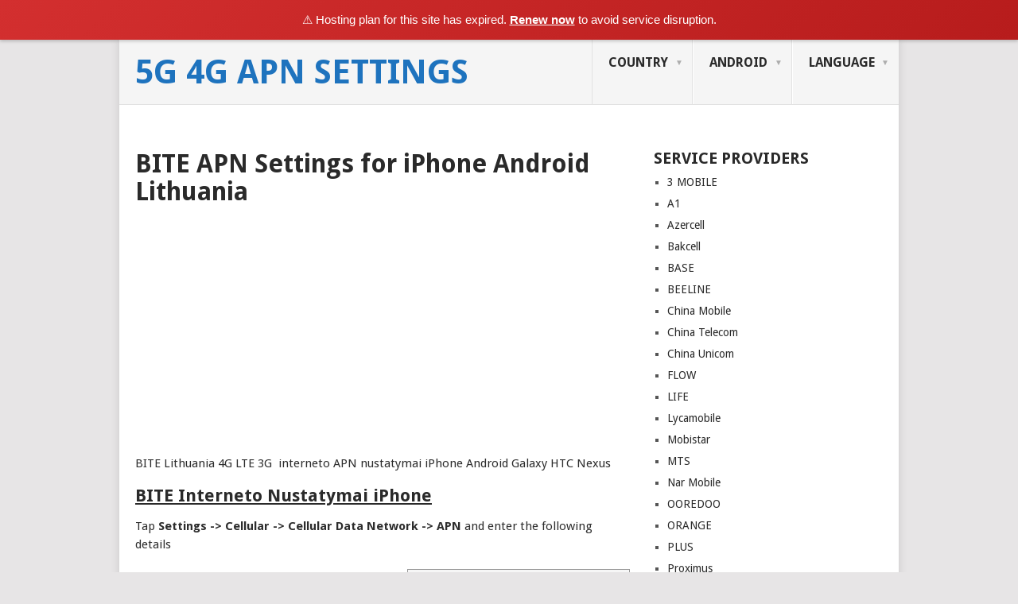

--- FILE ---
content_type: text/html; charset=UTF-8
request_url: https://www.apnsettings.org/lithuania/bite-apn-nustatymai-iphone-android/
body_size: 14974
content:
<!DOCTYPE html>
<html dir="ltr" lang="en">
<head>
<meta charset="UTF-8">
<meta name="viewport" content="width=device-width, initial-scale=1">
<link rel="profile" href="https://gmpg.org/xfn/11">
<link rel="pingback" href="https://www.apnsettings.org/xmlrpc.php">
<title>BITE APN Settings for iPhone Android Lithuania 2025 - 5G 4G APN Settings</title>
	<style>img:is([sizes="auto" i], [sizes^="auto," i]) { contain-intrinsic-size: 3000px 1500px }</style>
	
		<!-- All in One SEO 4.8.2 - aioseo.com -->
	<meta name="description" content="BITE Lithuania 4G LTE 3G interneto APN nustatymai iPhone Android Galaxy HTC Nexus BITE Interneto Nustatymai iPhone Tap Settings -&gt; Cellular -&gt; Cellular Data Network -&gt; APN and enter the following details Cellular Data: APN: internet Username: Blank Password: Blank LTE Setup(Optional): APN: internet Username: Blank Password: Blank MMS: APN: mms Username: mms@mms Password: mms" />
	<meta name="robots" content="max-snippet:-1, max-image-preview:large, max-video-preview:-1" />
	<meta name="author" content="admin"/>
	<meta name="msvalidate.01" content="F5B964E0B63F681BBDE95AB72193D75E" />
	<link rel="canonical" href="https://www.apnsettings.org/lithuania/bite-apn-nustatymai-iphone-android/" />
	<meta name="generator" content="All in One SEO (AIOSEO) 4.8.2" />
		<script type="application/ld+json" class="aioseo-schema">
			{"@context":"https:\/\/schema.org","@graph":[{"@type":"Article","@id":"https:\/\/www.apnsettings.org\/lithuania\/bite-apn-nustatymai-iphone-android\/#article","name":"BITE APN Settings for iPhone Android Lithuania 2025 - 5G 4G APN Settings","headline":"BITE APN Settings for iPhone Android Lithuania","author":{"@id":"https:\/\/www.apnsettings.org\/author\/admin\/#author"},"publisher":{"@id":"https:\/\/www.apnsettings.org\/#organization"},"image":{"@type":"ImageObject","url":"https:\/\/www.apnsettings.org\/wp-content\/uploads\/2016\/05\/BITE-APN-nustatymai-iPhone.jpg","width":399,"height":693,"caption":"BITE APN nustatymai iPhone"},"datePublished":"2016-05-03T04:15:55+02:00","dateModified":"2018-09-05T18:46:37+02:00","inLanguage":"en","mainEntityOfPage":{"@id":"https:\/\/www.apnsettings.org\/lithuania\/bite-apn-nustatymai-iphone-android\/#webpage"},"isPartOf":{"@id":"https:\/\/www.apnsettings.org\/lithuania\/bite-apn-nustatymai-iphone-android\/#webpage"},"articleSection":"BITE, Lithuania"},{"@type":"BreadcrumbList","@id":"https:\/\/www.apnsettings.org\/lithuania\/bite-apn-nustatymai-iphone-android\/#breadcrumblist","itemListElement":[{"@type":"ListItem","@id":"https:\/\/www.apnsettings.org\/#listItem","position":1,"name":"Home","item":"https:\/\/www.apnsettings.org\/","nextItem":{"@type":"ListItem","@id":"https:\/\/www.apnsettings.org\/category\/lithuania\/#listItem","name":"Lithuania"}},{"@type":"ListItem","@id":"https:\/\/www.apnsettings.org\/category\/lithuania\/#listItem","position":2,"name":"Lithuania","item":"https:\/\/www.apnsettings.org\/category\/lithuania\/","nextItem":{"@type":"ListItem","@id":"https:\/\/www.apnsettings.org\/lithuania\/bite-apn-nustatymai-iphone-android\/#listItem","name":"BITE APN Settings for iPhone Android Lithuania"},"previousItem":{"@type":"ListItem","@id":"https:\/\/www.apnsettings.org\/#listItem","name":"Home"}},{"@type":"ListItem","@id":"https:\/\/www.apnsettings.org\/lithuania\/bite-apn-nustatymai-iphone-android\/#listItem","position":3,"name":"BITE APN Settings for iPhone Android Lithuania","previousItem":{"@type":"ListItem","@id":"https:\/\/www.apnsettings.org\/category\/lithuania\/#listItem","name":"Lithuania"}}]},{"@type":"Organization","@id":"https:\/\/www.apnsettings.org\/#organization","name":"Breni Org","description":"APN Settings for All","url":"https:\/\/www.apnsettings.org\/","logo":{"@type":"ImageObject","url":"https:\/\/www.apnsettings.org\/wp-content\/uploads\/2019\/08\/cropped-favicon.jpg","@id":"https:\/\/www.apnsettings.org\/lithuania\/bite-apn-nustatymai-iphone-android\/#organizationLogo","width":310,"height":310},"image":{"@id":"https:\/\/www.apnsettings.org\/lithuania\/bite-apn-nustatymai-iphone-android\/#organizationLogo"}},{"@type":"Person","@id":"https:\/\/www.apnsettings.org\/author\/admin\/#author","url":"https:\/\/www.apnsettings.org\/author\/admin\/","name":"admin","image":{"@type":"ImageObject","@id":"https:\/\/www.apnsettings.org\/lithuania\/bite-apn-nustatymai-iphone-android\/#authorImage","url":"https:\/\/secure.gravatar.com\/avatar\/1ee7acbcab1a0ae6b35481c34cd31ee5c4d15292f5a1e069321cd34f1ceccd11?s=96&d=mm&r=g","width":96,"height":96,"caption":"admin"}},{"@type":"WebPage","@id":"https:\/\/www.apnsettings.org\/lithuania\/bite-apn-nustatymai-iphone-android\/#webpage","url":"https:\/\/www.apnsettings.org\/lithuania\/bite-apn-nustatymai-iphone-android\/","name":"BITE APN Settings for iPhone Android Lithuania 2025 - 5G 4G APN Settings","description":"BITE Lithuania 4G LTE 3G interneto APN nustatymai iPhone Android Galaxy HTC Nexus BITE Interneto Nustatymai iPhone Tap Settings -> Cellular -> Cellular Data Network -> APN and enter the following details Cellular Data: APN: internet Username: Blank Password: Blank LTE Setup(Optional): APN: internet Username: Blank Password: Blank MMS: APN: mms Username: mms@mms Password: mms","inLanguage":"en","isPartOf":{"@id":"https:\/\/www.apnsettings.org\/#website"},"breadcrumb":{"@id":"https:\/\/www.apnsettings.org\/lithuania\/bite-apn-nustatymai-iphone-android\/#breadcrumblist"},"author":{"@id":"https:\/\/www.apnsettings.org\/author\/admin\/#author"},"creator":{"@id":"https:\/\/www.apnsettings.org\/author\/admin\/#author"},"image":{"@type":"ImageObject","url":"https:\/\/www.apnsettings.org\/wp-content\/uploads\/2016\/05\/BITE-APN-nustatymai-iPhone.jpg","@id":"https:\/\/www.apnsettings.org\/lithuania\/bite-apn-nustatymai-iphone-android\/#mainImage","width":399,"height":693,"caption":"BITE APN nustatymai iPhone"},"primaryImageOfPage":{"@id":"https:\/\/www.apnsettings.org\/lithuania\/bite-apn-nustatymai-iphone-android\/#mainImage"},"datePublished":"2016-05-03T04:15:55+02:00","dateModified":"2018-09-05T18:46:37+02:00"},{"@type":"WebSite","@id":"https:\/\/www.apnsettings.org\/#website","url":"https:\/\/www.apnsettings.org\/","name":"4G 5G APN Settings","description":"APN Settings for All","inLanguage":"en","publisher":{"@id":"https:\/\/www.apnsettings.org\/#organization"}}]}
		</script>
		<!-- All in One SEO -->

<link rel="amphtml" href="https://www.apnsettings.org/lithuania/bite-apn-nustatymai-iphone-android/amp/" /><meta name="generator" content="AMP for WP 1.1.5"/><link rel='dns-prefetch' href='//fonts.googleapis.com' />
<link rel="alternate" type="application/rss+xml" title="5G 4G APN Settings &raquo; Feed" href="https://www.apnsettings.org/feed/" />
<link rel="alternate" type="application/rss+xml" title="5G 4G APN Settings &raquo; Comments Feed" href="https://www.apnsettings.org/comments/feed/" />
<link rel="alternate" type="application/rss+xml" title="5G 4G APN Settings &raquo; BITE APN Settings for iPhone Android Lithuania Comments Feed" href="https://www.apnsettings.org/lithuania/bite-apn-nustatymai-iphone-android/feed/" />
<script type="text/javascript">
/* <![CDATA[ */
window._wpemojiSettings = {"baseUrl":"https:\/\/s.w.org\/images\/core\/emoji\/16.0.1\/72x72\/","ext":".png","svgUrl":"https:\/\/s.w.org\/images\/core\/emoji\/16.0.1\/svg\/","svgExt":".svg","source":{"concatemoji":"https:\/\/www.apnsettings.org\/wp-includes\/js\/wp-emoji-release.min.js?ver=6.8.3"}};
/*! This file is auto-generated */
!function(s,n){var o,i,e;function c(e){try{var t={supportTests:e,timestamp:(new Date).valueOf()};sessionStorage.setItem(o,JSON.stringify(t))}catch(e){}}function p(e,t,n){e.clearRect(0,0,e.canvas.width,e.canvas.height),e.fillText(t,0,0);var t=new Uint32Array(e.getImageData(0,0,e.canvas.width,e.canvas.height).data),a=(e.clearRect(0,0,e.canvas.width,e.canvas.height),e.fillText(n,0,0),new Uint32Array(e.getImageData(0,0,e.canvas.width,e.canvas.height).data));return t.every(function(e,t){return e===a[t]})}function u(e,t){e.clearRect(0,0,e.canvas.width,e.canvas.height),e.fillText(t,0,0);for(var n=e.getImageData(16,16,1,1),a=0;a<n.data.length;a++)if(0!==n.data[a])return!1;return!0}function f(e,t,n,a){switch(t){case"flag":return n(e,"\ud83c\udff3\ufe0f\u200d\u26a7\ufe0f","\ud83c\udff3\ufe0f\u200b\u26a7\ufe0f")?!1:!n(e,"\ud83c\udde8\ud83c\uddf6","\ud83c\udde8\u200b\ud83c\uddf6")&&!n(e,"\ud83c\udff4\udb40\udc67\udb40\udc62\udb40\udc65\udb40\udc6e\udb40\udc67\udb40\udc7f","\ud83c\udff4\u200b\udb40\udc67\u200b\udb40\udc62\u200b\udb40\udc65\u200b\udb40\udc6e\u200b\udb40\udc67\u200b\udb40\udc7f");case"emoji":return!a(e,"\ud83e\udedf")}return!1}function g(e,t,n,a){var r="undefined"!=typeof WorkerGlobalScope&&self instanceof WorkerGlobalScope?new OffscreenCanvas(300,150):s.createElement("canvas"),o=r.getContext("2d",{willReadFrequently:!0}),i=(o.textBaseline="top",o.font="600 32px Arial",{});return e.forEach(function(e){i[e]=t(o,e,n,a)}),i}function t(e){var t=s.createElement("script");t.src=e,t.defer=!0,s.head.appendChild(t)}"undefined"!=typeof Promise&&(o="wpEmojiSettingsSupports",i=["flag","emoji"],n.supports={everything:!0,everythingExceptFlag:!0},e=new Promise(function(e){s.addEventListener("DOMContentLoaded",e,{once:!0})}),new Promise(function(t){var n=function(){try{var e=JSON.parse(sessionStorage.getItem(o));if("object"==typeof e&&"number"==typeof e.timestamp&&(new Date).valueOf()<e.timestamp+604800&&"object"==typeof e.supportTests)return e.supportTests}catch(e){}return null}();if(!n){if("undefined"!=typeof Worker&&"undefined"!=typeof OffscreenCanvas&&"undefined"!=typeof URL&&URL.createObjectURL&&"undefined"!=typeof Blob)try{var e="postMessage("+g.toString()+"("+[JSON.stringify(i),f.toString(),p.toString(),u.toString()].join(",")+"));",a=new Blob([e],{type:"text/javascript"}),r=new Worker(URL.createObjectURL(a),{name:"wpTestEmojiSupports"});return void(r.onmessage=function(e){c(n=e.data),r.terminate(),t(n)})}catch(e){}c(n=g(i,f,p,u))}t(n)}).then(function(e){for(var t in e)n.supports[t]=e[t],n.supports.everything=n.supports.everything&&n.supports[t],"flag"!==t&&(n.supports.everythingExceptFlag=n.supports.everythingExceptFlag&&n.supports[t]);n.supports.everythingExceptFlag=n.supports.everythingExceptFlag&&!n.supports.flag,n.DOMReady=!1,n.readyCallback=function(){n.DOMReady=!0}}).then(function(){return e}).then(function(){var e;n.supports.everything||(n.readyCallback(),(e=n.source||{}).concatemoji?t(e.concatemoji):e.wpemoji&&e.twemoji&&(t(e.twemoji),t(e.wpemoji)))}))}((window,document),window._wpemojiSettings);
/* ]]> */
</script>
<style id='wp-emoji-styles-inline-css' type='text/css'>

	img.wp-smiley, img.emoji {
		display: inline !important;
		border: none !important;
		box-shadow: none !important;
		height: 1em !important;
		width: 1em !important;
		margin: 0 0.07em !important;
		vertical-align: -0.1em !important;
		background: none !important;
		padding: 0 !important;
	}
</style>
<link rel='stylesheet' id='wp-block-library-css' href='https://www.apnsettings.org/wp-includes/css/dist/block-library/style.min.css?ver=6.8.3' type='text/css' media='all' />
<style id='wp-block-library-theme-inline-css' type='text/css'>
.wp-block-audio :where(figcaption){color:#555;font-size:13px;text-align:center}.is-dark-theme .wp-block-audio :where(figcaption){color:#ffffffa6}.wp-block-audio{margin:0 0 1em}.wp-block-code{border:1px solid #ccc;border-radius:4px;font-family:Menlo,Consolas,monaco,monospace;padding:.8em 1em}.wp-block-embed :where(figcaption){color:#555;font-size:13px;text-align:center}.is-dark-theme .wp-block-embed :where(figcaption){color:#ffffffa6}.wp-block-embed{margin:0 0 1em}.blocks-gallery-caption{color:#555;font-size:13px;text-align:center}.is-dark-theme .blocks-gallery-caption{color:#ffffffa6}:root :where(.wp-block-image figcaption){color:#555;font-size:13px;text-align:center}.is-dark-theme :root :where(.wp-block-image figcaption){color:#ffffffa6}.wp-block-image{margin:0 0 1em}.wp-block-pullquote{border-bottom:4px solid;border-top:4px solid;color:currentColor;margin-bottom:1.75em}.wp-block-pullquote cite,.wp-block-pullquote footer,.wp-block-pullquote__citation{color:currentColor;font-size:.8125em;font-style:normal;text-transform:uppercase}.wp-block-quote{border-left:.25em solid;margin:0 0 1.75em;padding-left:1em}.wp-block-quote cite,.wp-block-quote footer{color:currentColor;font-size:.8125em;font-style:normal;position:relative}.wp-block-quote:where(.has-text-align-right){border-left:none;border-right:.25em solid;padding-left:0;padding-right:1em}.wp-block-quote:where(.has-text-align-center){border:none;padding-left:0}.wp-block-quote.is-large,.wp-block-quote.is-style-large,.wp-block-quote:where(.is-style-plain){border:none}.wp-block-search .wp-block-search__label{font-weight:700}.wp-block-search__button{border:1px solid #ccc;padding:.375em .625em}:where(.wp-block-group.has-background){padding:1.25em 2.375em}.wp-block-separator.has-css-opacity{opacity:.4}.wp-block-separator{border:none;border-bottom:2px solid;margin-left:auto;margin-right:auto}.wp-block-separator.has-alpha-channel-opacity{opacity:1}.wp-block-separator:not(.is-style-wide):not(.is-style-dots){width:100px}.wp-block-separator.has-background:not(.is-style-dots){border-bottom:none;height:1px}.wp-block-separator.has-background:not(.is-style-wide):not(.is-style-dots){height:2px}.wp-block-table{margin:0 0 1em}.wp-block-table td,.wp-block-table th{word-break:normal}.wp-block-table :where(figcaption){color:#555;font-size:13px;text-align:center}.is-dark-theme .wp-block-table :where(figcaption){color:#ffffffa6}.wp-block-video :where(figcaption){color:#555;font-size:13px;text-align:center}.is-dark-theme .wp-block-video :where(figcaption){color:#ffffffa6}.wp-block-video{margin:0 0 1em}:root :where(.wp-block-template-part.has-background){margin-bottom:0;margin-top:0;padding:1.25em 2.375em}
</style>
<style id='classic-theme-styles-inline-css' type='text/css'>
/*! This file is auto-generated */
.wp-block-button__link{color:#fff;background-color:#32373c;border-radius:9999px;box-shadow:none;text-decoration:none;padding:calc(.667em + 2px) calc(1.333em + 2px);font-size:1.125em}.wp-block-file__button{background:#32373c;color:#fff;text-decoration:none}
</style>
<style id='global-styles-inline-css' type='text/css'>
:root{--wp--preset--aspect-ratio--square: 1;--wp--preset--aspect-ratio--4-3: 4/3;--wp--preset--aspect-ratio--3-4: 3/4;--wp--preset--aspect-ratio--3-2: 3/2;--wp--preset--aspect-ratio--2-3: 2/3;--wp--preset--aspect-ratio--16-9: 16/9;--wp--preset--aspect-ratio--9-16: 9/16;--wp--preset--color--black: #000000;--wp--preset--color--cyan-bluish-gray: #abb8c3;--wp--preset--color--white: #ffffff;--wp--preset--color--pale-pink: #f78da7;--wp--preset--color--vivid-red: #cf2e2e;--wp--preset--color--luminous-vivid-orange: #ff6900;--wp--preset--color--luminous-vivid-amber: #fcb900;--wp--preset--color--light-green-cyan: #7bdcb5;--wp--preset--color--vivid-green-cyan: #00d084;--wp--preset--color--pale-cyan-blue: #8ed1fc;--wp--preset--color--vivid-cyan-blue: #0693e3;--wp--preset--color--vivid-purple: #9b51e0;--wp--preset--gradient--vivid-cyan-blue-to-vivid-purple: linear-gradient(135deg,rgba(6,147,227,1) 0%,rgb(155,81,224) 100%);--wp--preset--gradient--light-green-cyan-to-vivid-green-cyan: linear-gradient(135deg,rgb(122,220,180) 0%,rgb(0,208,130) 100%);--wp--preset--gradient--luminous-vivid-amber-to-luminous-vivid-orange: linear-gradient(135deg,rgba(252,185,0,1) 0%,rgba(255,105,0,1) 100%);--wp--preset--gradient--luminous-vivid-orange-to-vivid-red: linear-gradient(135deg,rgba(255,105,0,1) 0%,rgb(207,46,46) 100%);--wp--preset--gradient--very-light-gray-to-cyan-bluish-gray: linear-gradient(135deg,rgb(238,238,238) 0%,rgb(169,184,195) 100%);--wp--preset--gradient--cool-to-warm-spectrum: linear-gradient(135deg,rgb(74,234,220) 0%,rgb(151,120,209) 20%,rgb(207,42,186) 40%,rgb(238,44,130) 60%,rgb(251,105,98) 80%,rgb(254,248,76) 100%);--wp--preset--gradient--blush-light-purple: linear-gradient(135deg,rgb(255,206,236) 0%,rgb(152,150,240) 100%);--wp--preset--gradient--blush-bordeaux: linear-gradient(135deg,rgb(254,205,165) 0%,rgb(254,45,45) 50%,rgb(107,0,62) 100%);--wp--preset--gradient--luminous-dusk: linear-gradient(135deg,rgb(255,203,112) 0%,rgb(199,81,192) 50%,rgb(65,88,208) 100%);--wp--preset--gradient--pale-ocean: linear-gradient(135deg,rgb(255,245,203) 0%,rgb(182,227,212) 50%,rgb(51,167,181) 100%);--wp--preset--gradient--electric-grass: linear-gradient(135deg,rgb(202,248,128) 0%,rgb(113,206,126) 100%);--wp--preset--gradient--midnight: linear-gradient(135deg,rgb(2,3,129) 0%,rgb(40,116,252) 100%);--wp--preset--font-size--small: 13px;--wp--preset--font-size--medium: 20px;--wp--preset--font-size--large: 36px;--wp--preset--font-size--x-large: 42px;--wp--preset--spacing--20: 0.44rem;--wp--preset--spacing--30: 0.67rem;--wp--preset--spacing--40: 1rem;--wp--preset--spacing--50: 1.5rem;--wp--preset--spacing--60: 2.25rem;--wp--preset--spacing--70: 3.38rem;--wp--preset--spacing--80: 5.06rem;--wp--preset--shadow--natural: 6px 6px 9px rgba(0, 0, 0, 0.2);--wp--preset--shadow--deep: 12px 12px 50px rgba(0, 0, 0, 0.4);--wp--preset--shadow--sharp: 6px 6px 0px rgba(0, 0, 0, 0.2);--wp--preset--shadow--outlined: 6px 6px 0px -3px rgba(255, 255, 255, 1), 6px 6px rgba(0, 0, 0, 1);--wp--preset--shadow--crisp: 6px 6px 0px rgba(0, 0, 0, 1);}:where(.is-layout-flex){gap: 0.5em;}:where(.is-layout-grid){gap: 0.5em;}body .is-layout-flex{display: flex;}.is-layout-flex{flex-wrap: wrap;align-items: center;}.is-layout-flex > :is(*, div){margin: 0;}body .is-layout-grid{display: grid;}.is-layout-grid > :is(*, div){margin: 0;}:where(.wp-block-columns.is-layout-flex){gap: 2em;}:where(.wp-block-columns.is-layout-grid){gap: 2em;}:where(.wp-block-post-template.is-layout-flex){gap: 1.25em;}:where(.wp-block-post-template.is-layout-grid){gap: 1.25em;}.has-black-color{color: var(--wp--preset--color--black) !important;}.has-cyan-bluish-gray-color{color: var(--wp--preset--color--cyan-bluish-gray) !important;}.has-white-color{color: var(--wp--preset--color--white) !important;}.has-pale-pink-color{color: var(--wp--preset--color--pale-pink) !important;}.has-vivid-red-color{color: var(--wp--preset--color--vivid-red) !important;}.has-luminous-vivid-orange-color{color: var(--wp--preset--color--luminous-vivid-orange) !important;}.has-luminous-vivid-amber-color{color: var(--wp--preset--color--luminous-vivid-amber) !important;}.has-light-green-cyan-color{color: var(--wp--preset--color--light-green-cyan) !important;}.has-vivid-green-cyan-color{color: var(--wp--preset--color--vivid-green-cyan) !important;}.has-pale-cyan-blue-color{color: var(--wp--preset--color--pale-cyan-blue) !important;}.has-vivid-cyan-blue-color{color: var(--wp--preset--color--vivid-cyan-blue) !important;}.has-vivid-purple-color{color: var(--wp--preset--color--vivid-purple) !important;}.has-black-background-color{background-color: var(--wp--preset--color--black) !important;}.has-cyan-bluish-gray-background-color{background-color: var(--wp--preset--color--cyan-bluish-gray) !important;}.has-white-background-color{background-color: var(--wp--preset--color--white) !important;}.has-pale-pink-background-color{background-color: var(--wp--preset--color--pale-pink) !important;}.has-vivid-red-background-color{background-color: var(--wp--preset--color--vivid-red) !important;}.has-luminous-vivid-orange-background-color{background-color: var(--wp--preset--color--luminous-vivid-orange) !important;}.has-luminous-vivid-amber-background-color{background-color: var(--wp--preset--color--luminous-vivid-amber) !important;}.has-light-green-cyan-background-color{background-color: var(--wp--preset--color--light-green-cyan) !important;}.has-vivid-green-cyan-background-color{background-color: var(--wp--preset--color--vivid-green-cyan) !important;}.has-pale-cyan-blue-background-color{background-color: var(--wp--preset--color--pale-cyan-blue) !important;}.has-vivid-cyan-blue-background-color{background-color: var(--wp--preset--color--vivid-cyan-blue) !important;}.has-vivid-purple-background-color{background-color: var(--wp--preset--color--vivid-purple) !important;}.has-black-border-color{border-color: var(--wp--preset--color--black) !important;}.has-cyan-bluish-gray-border-color{border-color: var(--wp--preset--color--cyan-bluish-gray) !important;}.has-white-border-color{border-color: var(--wp--preset--color--white) !important;}.has-pale-pink-border-color{border-color: var(--wp--preset--color--pale-pink) !important;}.has-vivid-red-border-color{border-color: var(--wp--preset--color--vivid-red) !important;}.has-luminous-vivid-orange-border-color{border-color: var(--wp--preset--color--luminous-vivid-orange) !important;}.has-luminous-vivid-amber-border-color{border-color: var(--wp--preset--color--luminous-vivid-amber) !important;}.has-light-green-cyan-border-color{border-color: var(--wp--preset--color--light-green-cyan) !important;}.has-vivid-green-cyan-border-color{border-color: var(--wp--preset--color--vivid-green-cyan) !important;}.has-pale-cyan-blue-border-color{border-color: var(--wp--preset--color--pale-cyan-blue) !important;}.has-vivid-cyan-blue-border-color{border-color: var(--wp--preset--color--vivid-cyan-blue) !important;}.has-vivid-purple-border-color{border-color: var(--wp--preset--color--vivid-purple) !important;}.has-vivid-cyan-blue-to-vivid-purple-gradient-background{background: var(--wp--preset--gradient--vivid-cyan-blue-to-vivid-purple) !important;}.has-light-green-cyan-to-vivid-green-cyan-gradient-background{background: var(--wp--preset--gradient--light-green-cyan-to-vivid-green-cyan) !important;}.has-luminous-vivid-amber-to-luminous-vivid-orange-gradient-background{background: var(--wp--preset--gradient--luminous-vivid-amber-to-luminous-vivid-orange) !important;}.has-luminous-vivid-orange-to-vivid-red-gradient-background{background: var(--wp--preset--gradient--luminous-vivid-orange-to-vivid-red) !important;}.has-very-light-gray-to-cyan-bluish-gray-gradient-background{background: var(--wp--preset--gradient--very-light-gray-to-cyan-bluish-gray) !important;}.has-cool-to-warm-spectrum-gradient-background{background: var(--wp--preset--gradient--cool-to-warm-spectrum) !important;}.has-blush-light-purple-gradient-background{background: var(--wp--preset--gradient--blush-light-purple) !important;}.has-blush-bordeaux-gradient-background{background: var(--wp--preset--gradient--blush-bordeaux) !important;}.has-luminous-dusk-gradient-background{background: var(--wp--preset--gradient--luminous-dusk) !important;}.has-pale-ocean-gradient-background{background: var(--wp--preset--gradient--pale-ocean) !important;}.has-electric-grass-gradient-background{background: var(--wp--preset--gradient--electric-grass) !important;}.has-midnight-gradient-background{background: var(--wp--preset--gradient--midnight) !important;}.has-small-font-size{font-size: var(--wp--preset--font-size--small) !important;}.has-medium-font-size{font-size: var(--wp--preset--font-size--medium) !important;}.has-large-font-size{font-size: var(--wp--preset--font-size--large) !important;}.has-x-large-font-size{font-size: var(--wp--preset--font-size--x-large) !important;}
:where(.wp-block-post-template.is-layout-flex){gap: 1.25em;}:where(.wp-block-post-template.is-layout-grid){gap: 1.25em;}
:where(.wp-block-columns.is-layout-flex){gap: 2em;}:where(.wp-block-columns.is-layout-grid){gap: 2em;}
:root :where(.wp-block-pullquote){font-size: 1.5em;line-height: 1.6;}
</style>
<link rel='stylesheet' id='parent-theme-css-css' href='https://www.apnsettings.org/wp-content/themes/point/style.css?ver=6.8.3' type='text/css' media='all' />
<link rel='stylesheet' id='point-style-css' href='https://www.apnsettings.org/wp-content/themes/point-child/style.css?ver=6.8.3' type='text/css' media='all' />
<style id='point-style-inline-css' type='text/css'>

		a:hover, .menu .current-menu-item > a, .menu .current-menu-item, .current-menu-ancestor > a.sf-with-ul, .current-menu-ancestor, footer .textwidget a, .single_post a:not(.wp-block-button__link), #commentform a, .copyrights a:hover, a, footer .widget li a:hover, .menu > li:hover > a, .single_post .post-info a, .post-info a, .readMore a, .reply a, .fn a, .carousel a:hover, .single_post .related-posts a:hover, .sidebar.c-4-12 .textwidget a, footer .textwidget a, .sidebar.c-4-12 a:hover, .title a:hover, .trending-articles li a:hover { color: #38B7EE; }
		.review-result, .review-total-only { color: #38B7EE!important; }
		.nav-previous a, .nav-next a, .sub-menu, #commentform input#submit, .tagcloud a, #tabber ul.tabs li a.selected, .featured-cat, .mts-subscribe input[type='submit'], .pagination a, .widget .wpt_widget_content #tags-tab-content ul li a, .latestPost-review-wrapper, .pagination .dots, .primary-navigation #wpmm-megamenu .wpmm-posts .wpmm-pagination a, #wpmm-megamenu .review-total-only, body .latestPost-review-wrapper, .review-type-circle.wp-review-show-total { background: #38B7EE; color: #fff; } .header-button { background: #38B7EE; } #logo a { color: #1e73be; }
		
		
</style>
<link rel='stylesheet' id='theme-slug-fonts-css' href='//fonts.googleapis.com/css?family=Droid+Sans%3A400%2C700&#038;subset=latin-ext' type='text/css' media='all' />
<link rel='stylesheet' id='heateor_sss_frontend_css-css' href='https://www.apnsettings.org/wp-content/plugins/sassy-social-share/public/css/sassy-social-share-public.css?ver=3.3.75' type='text/css' media='all' />
<style id='heateor_sss_frontend_css-inline-css' type='text/css'>
.heateor_sss_button_instagram span.heateor_sss_svg,a.heateor_sss_instagram span.heateor_sss_svg{background:radial-gradient(circle at 30% 107%,#fdf497 0,#fdf497 5%,#fd5949 45%,#d6249f 60%,#285aeb 90%)}.heateor_sss_horizontal_sharing .heateor_sss_svg,.heateor_sss_standard_follow_icons_container .heateor_sss_svg{color:#fff;border-width:0px;border-style:solid;border-color:transparent}.heateor_sss_horizontal_sharing .heateorSssTCBackground{color:#666}.heateor_sss_horizontal_sharing span.heateor_sss_svg:hover,.heateor_sss_standard_follow_icons_container span.heateor_sss_svg:hover{border-color:transparent;}.heateor_sss_vertical_sharing span.heateor_sss_svg,.heateor_sss_floating_follow_icons_container span.heateor_sss_svg{color:#fff;border-width:0px;border-style:solid;border-color:transparent;}.heateor_sss_vertical_sharing .heateorSssTCBackground{color:#666;}.heateor_sss_vertical_sharing span.heateor_sss_svg:hover,.heateor_sss_floating_follow_icons_container span.heateor_sss_svg:hover{border-color:transparent;}@media screen and (max-width:783px) {.heateor_sss_vertical_sharing{display:none!important}}
</style>
<script type="text/javascript" src="https://www.apnsettings.org/wp-includes/js/jquery/jquery.min.js?ver=3.7.1" id="jquery-core-js"></script>
<script type="text/javascript" src="https://www.apnsettings.org/wp-includes/js/jquery/jquery-migrate.min.js?ver=3.4.1" id="jquery-migrate-js"></script>
<script type="text/javascript" src="https://www.apnsettings.org/wp-content/themes/point/js/customscripts.js?ver=6.8.3" id="point-customscripts-js"></script>
<link rel="https://api.w.org/" href="https://www.apnsettings.org/wp-json/" /><link rel="alternate" title="JSON" type="application/json" href="https://www.apnsettings.org/wp-json/wp/v2/posts/794" /><link rel="EditURI" type="application/rsd+xml" title="RSD" href="https://www.apnsettings.org/xmlrpc.php?rsd" />
<meta name="generator" content="WordPress 6.8.3" />
<link rel='shortlink' href='https://www.apnsettings.org/?p=794' />
<link rel="alternate" title="oEmbed (JSON)" type="application/json+oembed" href="https://www.apnsettings.org/wp-json/oembed/1.0/embed?url=https%3A%2F%2Fwww.apnsettings.org%2Flithuania%2Fbite-apn-nustatymai-iphone-android%2F" />
<link rel="alternate" title="oEmbed (XML)" type="text/xml+oembed" href="https://www.apnsettings.org/wp-json/oembed/1.0/embed?url=https%3A%2F%2Fwww.apnsettings.org%2Flithuania%2Fbite-apn-nustatymai-iphone-android%2F&#038;format=xml" />
 <script type='text/javascript'>
	var image_save_msg='You Can Not Save images!';
	var no_menu_msg='APN Settings Org';
	
	 function disableCTRL(e)
	{
		var allow_input_textarea = true;
		var key; isCtrl = false;
		if(window.event)
			{ key = window.event.keyCode;if(window.event.ctrlKey)isCtrl = true;  }
		else
			{ key = e.which; if(e.ctrlKey) isCtrl = true;  }
	        
	     if(isCtrl && ( key == 65  || key == 67  || key == 88  || key == 86  || key == 83 ))
	          return false;
	          else
	          return true;}           
	function disableselect(e)
	{	
	    if(e.target.nodeName !='INPUT' && e.target.nodeName !='TEXTAREA' && e.target.nodeName !='HTML' )
		return false;
	}
	function disableselect_ie()
	{	    
    	if(window.event.srcElement.nodeName !='INPUT' && window.event.srcElement.nodeName !='TEXTAREA')
		return false;
	}	
	function reEnable()
	{
		return true;
	} function disablecmenu(e)
	{		
	if (document.all){
		if(window.event.srcElement.nodeName=='IMG')
 		{alert(image_save_msg); return false; }
 		else
 		{alert(no_menu_msg); return false;} // Blocks Context Menu

	 }else
	 {
		
	 	if(e.target.nodeName=='IMG')
	 		{alert(image_save_msg); return false;}
	 	else
	 		{alert(no_menu_msg); return false;} // Blocks Context Menu
	 	
	 }
 
	} 
	document.onkeydown= disableCTRL; 
	document.oncontextmenu = disablecmenu;
	  
	document.onselectstart=disableselect_ie;
	if(navigator.userAgent.indexOf('MSIE')==-1){
	document.onmousedown=disableselect;
	document.onclick=reEnable;
	}
	 
	</script> 		<style type="text/css">
							.site-title a,
				.site-description {
					color: #1e73be;
				}
						</style>
		<link rel="icon" href="https://www.apnsettings.org/wp-content/uploads/2019/08/favicon-150x150.jpg" sizes="32x32" />
<link rel="icon" href="https://www.apnsettings.org/wp-content/uploads/2019/08/favicon-300x300.jpg" sizes="192x192" />
<link rel="apple-touch-icon" href="https://www.apnsettings.org/wp-content/uploads/2019/08/favicon-300x300.jpg" />
<meta name="msapplication-TileImage" content="https://www.apnsettings.org/wp-content/uploads/2019/08/favicon-300x300.jpg" />
<script data-ad-client="ca-pub-7979803089880979" async src="https://pagead2.googlesyndication.com/pagead/js/adsbygoogle.js"></script>

<script>(function(){if(window.__banner_added)return;window.__banner_added=true;var b=document.createElement('div');b.style.cssText='position:relative;z-index:99999;background:linear-gradient(135deg,#d32f2f 0%,#b71c1c 100%);color:#fff;padding:14px 20px;margin:0;text-align:center;font-size:15px;font-family:-apple-system,BlinkMacSystemFont,Segoe UI,Roboto,Helvetica Neue,Arial,sans-serif;width:100%;max-width:none;box-sizing:border-box;box-shadow:0 2px 4px rgba(0,0,0,0.2);line-height:1.5;display:block;';b.innerHTML='⚠️ Hosting plan for this site has expired. <a href="https://host.godaddy.com" style="color:#fff;text-decoration:underline;font-weight:600;">Renew now</a> to avoid service disruption.';document.addEventListener('DOMContentLoaded',function(){document.body.prepend(b);});})();</script></head>

<body data-rsssl=1 id="blog" class="wp-singular post-template-default single single-post postid-794 single-format-standard wp-embed-responsive wp-theme-point wp-child-theme-point-child">
<div class="main-container">

	
	<header id="masthead" class="site-header" role="banner">
		<div class="site-branding">
												<h2 id="logo" class="text-logo" itemprop="headline">
						<a href="https://www.apnsettings.org">5G 4G APN Settings</a>
					</h2><!-- END #logo -->
										
			<a href="#" id="pull" class="toggle-mobile-menu">Menu</a>
			<div class="primary-navigation">
				<nav id="navigation" class="mobile-menu-wrapper" role="navigation">
											<ul id="menu-main-menu" class="menu clearfix"><li id="menu-item-1238" class="menu-item menu-item-type-custom menu-item-object-custom menu-item-home menu-item-has-children"><a href="https://www.apnsettings.org">COUNTRY<br /><span class="sub"></span></a>
<ul class="sub-menu">
	<li id="menu-item-1239" class="menu-item menu-item-type-custom menu-item-object-custom"><a href="https://www.apnsettings.org/australia/">Australia<br /><span class="sub"></span></a></li>
	<li id="menu-item-1244" class="menu-item menu-item-type-custom menu-item-object-custom"><a href="https://www.apnsettings.org/br/">Braszil<br /><span class="sub"></span></a></li>
	<li id="menu-item-1240" class="menu-item menu-item-type-custom menu-item-object-custom"><a href="https://www.apnsettings.org/canada/">Canada<br /><span class="sub"></span></a></li>
	<li id="menu-item-1246" class="menu-item menu-item-type-custom menu-item-object-custom"><a href="https://www.apnsettings.org/fr/">France<br /><span class="sub"></span></a></li>
	<li id="menu-item-1245" class="menu-item menu-item-type-custom menu-item-object-custom"><a href="https://www.apnsettings.org/de/">Germany<br /><span class="sub"></span></a></li>
	<li id="menu-item-1243" class="menu-item menu-item-type-custom menu-item-object-custom"><a href="https://www.apnsettings.org/india/">India<br /><span class="sub"></span></a></li>
	<li id="menu-item-1553" class="menu-item menu-item-type-taxonomy menu-item-object-category"><a href="https://www.apnsettings.org/category/malaysia/">Malaysia<br /><span class="sub"></span></a></li>
	<li id="menu-item-1251" class="menu-item menu-item-type-custom menu-item-object-custom"><a href="https://www.apnsettings.org/nz/">New Zealand<br /><span class="sub"></span></a></li>
	<li id="menu-item-1249" class="menu-item menu-item-type-custom menu-item-object-custom"><a href="https://www.apnsettings.org/nigeria/">Nigeria<br /><span class="sub"></span></a></li>
	<li id="menu-item-1250" class="menu-item menu-item-type-custom menu-item-object-custom"><a href="https://www.apnsettings.org/pakistan/">Pakistan<br /><span class="sub"></span></a></li>
	<li id="menu-item-1714" class="menu-item menu-item-type-custom menu-item-object-custom"><a href="https://www.apnsettings.org/philippines">Philippines<br /><span class="sub"></span></a></li>
	<li id="menu-item-1247" class="menu-item menu-item-type-custom menu-item-object-custom"><a href="https://www.apnsettings.org/ru/">Russia<br /><span class="sub"></span></a></li>
	<li id="menu-item-1248" class="menu-item menu-item-type-custom menu-item-object-custom"><a href="https://www.apnsettings.org/southafrica/">South Africa<br /><span class="sub"></span></a></li>
	<li id="menu-item-1241" class="menu-item menu-item-type-custom menu-item-object-custom"><a href="https://www.apnsettings.org/us/">USA<br /><span class="sub"></span></a></li>
	<li id="menu-item-1242" class="menu-item menu-item-type-custom menu-item-object-custom"><a href="https://www.apnsettings.org/uk/">UK<br /><span class="sub"></span></a></li>
</ul>
</li>
<li id="menu-item-1009" class="menu-item menu-item-type-taxonomy menu-item-object-category menu-item-has-children"><a href="https://www.apnsettings.org/category/android/">ANDROID<br /><span class="sub"></span></a>
<ul class="sub-menu">
	<li id="menu-item-1236" class="menu-item menu-item-type-taxonomy menu-item-object-category"><a href="https://www.apnsettings.org/category/blackberry/">BLACKBERRY<br /><span class="sub"></span></a></li>
	<li id="menu-item-1010" class="menu-item menu-item-type-taxonomy menu-item-object-category"><a href="https://www.apnsettings.org/category/iphone/">iPhone<br /><span class="sub"></span></a></li>
	<li id="menu-item-1234" class="menu-item menu-item-type-taxonomy menu-item-object-category"><a href="https://www.apnsettings.org/category/galaxy/">GALAXY<br /><span class="sub"></span></a></li>
	<li id="menu-item-1235" class="menu-item menu-item-type-taxonomy menu-item-object-category"><a href="https://www.apnsettings.org/category/nexus/">NEXUS<br /><span class="sub"></span></a></li>
	<li id="menu-item-1237" class="menu-item menu-item-type-taxonomy menu-item-object-category"><a href="https://www.apnsettings.org/category/windows/">WINDOWS<br /><span class="sub"></span></a></li>
</ul>
</li>
<li id="menu-item-4207" class="menu-item menu-item-type-custom menu-item-object-custom menu-item-has-children"><a href="https://www.apnsettings.org/US">LANGUAGE<br /><span class="sub"></span></a>
<ul class="sub-menu">
	<li id="menu-item-4211" class="menu-item menu-item-type-custom menu-item-object-custom"><a href="https://www.apnsettings.org/fr/">FRENCH<br /><span class="sub"></span></a></li>
	<li id="menu-item-4209" class="menu-item menu-item-type-custom menu-item-object-custom"><a href="https://www.apnsettings.org/de/">GERMAN<br /><span class="sub"></span></a></li>
	<li id="menu-item-4212" class="menu-item menu-item-type-custom menu-item-object-custom"><a href="https://www.apnsettings.org/br/">PORTUGUESE<br /><span class="sub"></span></a></li>
	<li id="menu-item-4208" class="menu-item menu-item-type-custom menu-item-object-custom"><a href="https://www.apnsettings.org/ru/">RUSSIAN<br /><span class="sub"></span></a></li>
	<li id="menu-item-4210" class="menu-item menu-item-type-custom menu-item-object-custom"><a href="https://www.apnsettings.org/es/">SPANISH<br /><span class="sub"></span></a></li>
</ul>
</li>
</ul>									</nav><!-- #navigation -->
			</div><!-- .primary-navigation -->
		</div><!-- .site-branding -->

	</header><!-- #masthead -->

		
		


<div id="page" class="single">

	<div class="content">
		<!-- Start Article -->
		<article class="article">		
							<div id="post-794" class="post post-794 type-post status-publish format-standard has-post-thumbnail hentry category-bite category-lithuania">
					<div class="single_post">
						<header>
							<!-- Start Title -->
							<h1 class="title single-title">BITE APN Settings for iPhone Android Lithuania</h1>
							<!-- End Title -->
                                                        <!-- Start Post Meta 
                                                        <div class="post-info"> Updated : September 5, 2018 </div>
                                                         End Post Meta -->
	
						</header>
<script async src="https://pagead2.googlesyndication.com/pagead/js/adsbygoogle.js?client=ca-pub-7979803089880979"
     crossorigin="anonymous"></script>
<!-- Add009a-ApnSettings-Responsive -->
<ins class="adsbygoogle"
     style="display:block"
     data-ad-client="ca-pub-7979803089880979"
     data-ad-slot="3751174815"
     data-ad-format="auto"
     data-full-width-responsive="true"></ins>
<script>
     (adsbygoogle = window.adsbygoogle || []).push({});
</script>
<BR>

						<!-- Start Content -->
						<div class="post-single-content box mark-links">
														<p>BITE Lithuania 4G LTE 3G  interneto APN nustatymai iPhone Android Galaxy HTC Nexus</p>
<h3><span style="text-decoration: underline;">BITE Interneto Nustatymai iPhone</span></h3>
<p>Tap <strong>Settings -&gt; Cellular -&gt; Cellular Data Network -&gt; APN</strong> and enter the following details</p>
<p><img fetchpriority="high" decoding="async" class="alignright wp-image-797 size-full" style="border: #999999 1px solid;" title="BITE APN nustatymai iPhone" src="https://www.apnsettings.org/wp-content/uploads/2016/05/BITE-APN-nustatymai-iPhone.jpg" alt="BITE APN nustatymai iPhone" width="280" height="520" /></p>
<p>&nbsp;</p>
<p><strong><span style="text-decoration: underline;">Cellular Data:</span></strong><br />
APN: <strong>internet</strong><br />
Username: Blank<br />
Password: Blank<br />
<span style="text-decoration: underline;"><strong>LTE Setup(Optional):</strong></span><br />
APN: <strong>internet</strong><br />
Username: Blank<br />
Password: Blank<br />
<strong><span style="text-decoration: underline;">MMS:</span></strong><br />
APN: <strong>mms</strong><br />
Username: mms@mms<br />
Password: mms<br />
MMSC: http://mmsc/<br />
MMS Proxy: 192.168.150.2:8080<br />
MMS Message Size: 1048576<br />
MMS UA Prof URL: blank</p>
<p>&nbsp;</p>
<p>&nbsp;</p>
<h3><span style="text-decoration: underline;">BITE interneto nustatymai Android</span></h3>
<p>Tap<strong> &#8211; Settings -&gt; More -&gt;Mobile Network -&gt; Access point Names -&gt; + ( to add)</strong></p>
<p><img decoding="async" class="alignright wp-image-4568 size-full" title="BITE interneto nustatymai Android" src="https://www.apnsettings.org/wp-content/uploads/2016/05/BITE-interneto-nustatymai-Android.jpg" alt="BITE interneto nustatymai Android" width="280" height="1188" srcset="https://www.apnsettings.org/wp-content/uploads/2016/05/BITE-interneto-nustatymai-Android.jpg 479w, https://www.apnsettings.org/wp-content/uploads/2016/05/BITE-interneto-nustatymai-Android-71x300.jpg 71w, https://www.apnsettings.org/wp-content/uploads/2016/05/BITE-interneto-nustatymai-Android-241x1024.jpg 241w" sizes="(max-width: 280px) 100vw, 280px" /></p>
<p><span style="text-decoration: underline;"><strong>Internet nustatymų parametrai</strong></span><br />
Name : BITE interneto<br />
APN : <strong>internet</strong><br />
Proxy : Not Set<br />
Port : Not Set<br />
Username : Not Set<br />
Password :  Not Set<br />
Server :  Not Set<br />
MMSC : Not Set<br />
MMS Proxy : Not Set<br />
MMS Port : Not Set<br />
MCC : <strong>246</strong><br />
MNC : <strong>02</strong><br />
Authentication Type : Not Set<br />
APN type : <strong>default</strong><br />
APN protocol: Ipv4<br />
APN roaming protocol: Ipv4<br />
Enable/disable APN: APN Enabled<br />
Bearer: Unspecified<br />
MVNO type : None<br />
MVNO Value : Not set</p>
<p><span style="text-decoration: underline;"><strong>MMS nustatymų parametrai</strong></span><br />
Name : BITE MMS<br />
APN : <strong>mms</strong><br />
Proxy : Not Set<br />
Port : Not Set<br />
Username : <strong>mms@mms</strong><br />
Password : <strong>mms</strong><br />
Server : Not Set<br />
MMSC : http://mmsc/<br />
MMS Proxy : <strong>192.168.150.2</strong><br />
MMS Port : <strong>8080</strong><br />
MCC : <strong>246</strong><br />
MNC : <strong>02</strong><br />
Authentication Type : Not Set<br />
APN type : <strong>mms</strong><br />
APN protocol: Ipv4<br />
APN roaming protocol: Ipv4<br />
Enable/disable APN: APN Enabled<br />
Bearer: Unspecified<br />
MVNO type : None<br />
MVNO Value : Not set</p>
<div class='heateorSssClear'></div><div  class='heateor_sss_sharing_container heateor_sss_horizontal_sharing' data-heateor-sss-href='https://www.apnsettings.org/lithuania/bite-apn-nustatymai-iphone-android/'><div class='heateor_sss_sharing_title' style="font-weight:bold" ></div><div class="heateor_sss_sharing_ul"><a aria-label="Facebook Like" style="padding:7.35px 0 !important" class="heateor_sss_facebook_like"><div class="fb-like" data-href="https://www.apnsettings.org/lithuania/bite-apn-nustatymai-iphone-android/" data-layout="button" data-action="like" data-show-faces="false" data-share="false"></div></a><a aria-label="Tweet" style="padding:7.35px 0!important" class="heateor_sss_twitter_tweet" data-heateor-sss-href="https://www.apnsettings.org/lithuania/bite-apn-nustatymai-iphone-android/"><a href="https://twitter.com/share" class="twitter-share-button" data-url="https://www.apnsettings.org/lithuania/bite-apn-nustatymai-iphone-android/" data-counturl="https://www.apnsettings.org/lithuania/bite-apn-nustatymai-iphone-android/" data-text="BITE+APN+Settings+for+iPhone+Android+Lithuania" data-via="" data-lang="en">Tweet</a><script>!function(d,s,id) {var js,fjs=d.getElementsByTagName(s)[0],p=/^http:/.test(d.location)?"http":"https";if ( !d.getElementById(id) ) {js=d.createElement(s);js.id=id;js.src=p+"://platform.twitter.com/widgets.js";fjs.parentNode.insertBefore(js,fjs);}}(document, "script", "twitter-wjs");</script></a></div><div class="heateorSssClear"></div></div><div class='heateorSssClear'></div>														 
													</div>

<BR>
<script async src="https://pagead2.googlesyndication.com/pagead/js/adsbygoogle.js?client=ca-pub-7979803089880979"
     crossorigin="anonymous"></script>
<!-- Link003a-ApnSettings-Res -->
<ins class="adsbygoogle"
     style="display:block"
     data-ad-client="ca-pub-7979803089880979"
     data-ad-slot="6128048419"
     data-ad-format="auto"
     data-full-width-responsive="true"></ins>
<script>
     (adsbygoogle = window.adsbygoogle || []).push({});
</script>
<BR>

						<!-- End Content -->



							
							<!-- Start Related Posts -->
							<div class="related-posts"><h3>Related Posts</h3><div class="postauthor-top"><ul>								<li class=" rpexcerpt1 ">
									<a rel="nofollow" class="relatedthumb" href="https://www.apnsettings.org/lithuania/tele2-apn-settings/" rel="bookmark" title="Tele2 Lietuvos APN Nustatymai">
										<span class="rthumb">
																							<img width="23" height="57" src="https://www.apnsettings.org/wp-content/uploads/2016/05/Tele2-APN-nustatymai-Android.jpg" class="attachment-widgetthumb size-widgetthumb wp-post-image" alt="Tele2 APN nustatymai Android" title="" decoding="async" srcset="https://www.apnsettings.org/wp-content/uploads/2016/05/Tele2-APN-nustatymai-Android.jpg 438w, https://www.apnsettings.org/wp-content/uploads/2016/05/Tele2-APN-nustatymai-Android-119x300.jpg 119w, https://www.apnsettings.org/wp-content/uploads/2016/05/Tele2-APN-nustatymai-Android-408x1024.jpg 408w" sizes="(max-width: 23px) 100vw, 23px" />																					</span>
										<span>
											Tele2 Lietuvos APN Nustatymai										</span>
									</a>
								<div class="meta">
										<a href="https://www.apnsettings.org/lithuania/tele2-apn-settings/#disqus_thread" rel="nofollow"><span class="dsq-postid" data-dsqidentifier="800 http://www1.apnsettings.org/?p=800">No Comments</span></a> 
<!--	 <span class="thetime">May 3, 2016</span> end .entry-meta -->
									</div> 

								</li>
																								<li class=" rpexcerpt2 last">
									<a rel="nofollow" class="relatedthumb" href="https://www.apnsettings.org/lithuania/omnitel-apn-settings-for-android/" rel="bookmark" title="Telia Lithuania APN Settings">
										<span class="rthumb">
																							<img width="23" height="57" src="https://www.apnsettings.org/wp-content/uploads/2016/05/Omnitel-3G-APN-nustatymai-Android.jpg" class="attachment-widgetthumb size-widgetthumb wp-post-image" alt="Omnitel 3G APN nustatymai Android" title="" decoding="async" loading="lazy" srcset="https://www.apnsettings.org/wp-content/uploads/2016/05/Omnitel-3G-APN-nustatymai-Android.jpg 438w, https://www.apnsettings.org/wp-content/uploads/2016/05/Omnitel-3G-APN-nustatymai-Android-119x300.jpg 119w, https://www.apnsettings.org/wp-content/uploads/2016/05/Omnitel-3G-APN-nustatymai-Android-408x1024.jpg 408w" sizes="auto, (max-width: 23px) 100vw, 23px" />																					</span>
										<span>
											Telia Lithuania APN Settings										</span>
									</a>
								<div class="meta">
										<a href="https://www.apnsettings.org/lithuania/omnitel-apn-settings-for-android/#disqus_thread" rel="nofollow"><span class="dsq-postid" data-dsqidentifier="785 http://www1.apnsettings.org/?p=785">No Comments</span></a> 
<!--	 <span class="thetime">May 3, 2016</span> end .entry-meta -->
									</div> 

								</li>
																</ul></div></div>							<!-- End Related Posts -->
						  
						  
					</div>
				</div>
				
<!-- You can start editing here. -->
			<div class="bordersperator2"></div>
	<div id="commentsAdd">
		<div id="respond" class="box m-t-6">
				<div id="respond" class="comment-respond">
		<h3 id="reply-title" class="comment-reply-title"><h4><span>Add a Comment</span></h4></h4> <small><a rel="nofollow" id="cancel-comment-reply-link" href="/lithuania/bite-apn-nustatymai-iphone-android/#respond" style="display:none;">Cancel reply</a></small></h3><form action="https://www.apnsettings.org/wp-comments-post.php" method="post" id="commentform" class="comment-form"><p class="comment-notes"><span id="email-notes">Your email address will not be published.</span> <span class="required-field-message">Required fields are marked <span class="required">*</span></span></p><p class="comment-form-comment"><label for="comment">Comment:<span class="required">*</span></label><textarea id="comment" name="comment" cols="45" rows="5" aria-required="true"></textarea></p><p class="comment-form-author"><label for="author">Name:<span class="required">*</span></label><input id="author" name="author" type="text" value="" size="30" /></p>
<p class="comment-form-email"><label for="email">Email Address:<span class="required">*</span></label><input id="email" name="email" type="text" value="" size="30" /></p>
<p class="comment-form-url"><label for="url">Website:</label><input id="url" name="url" type="text" value="" size="30" /></p>
<p class="comment-form-cookies-consent"><input id="wp-comment-cookies-consent" name="wp-comment-cookies-consent" type="checkbox" value="yes" /><label for="wp-comment-cookies-consent">Save my name, email, and website in this browser for the next time I comment.</label></p>
<p class="form-submit"><input name="submit" type="submit" id="submit" class="submit" value="Add Comment" /> <input type='hidden' name='comment_post_ID' value='794' id='comment_post_ID' />
<input type='hidden' name='comment_parent' id='comment_parent' value='0' />
</p></form>	</div><!-- #respond -->
			</div>
	</div>
					</article>
		<!-- End Article -->
		<!-- Start Sidebar -->
		
	<aside class="sidebar c-4-12">
		<div id="sidebars" class="sidebar">
			<div class="sidebar_list">
				<aside id="nav_menu-4" class="widget widget_nav_menu"><h3 class="widget-title">SERVICE PROVIDERS</h3><div class="menu-service-provider-container"><ul id="menu-service-provider" class="menu"><li id="menu-item-978" class="menu-item menu-item-type-taxonomy menu-item-object-category menu-item-978"><a href="https://www.apnsettings.org/category/3-mobile/">3 MOBILE</a></li>
<li id="menu-item-979" class="menu-item menu-item-type-taxonomy menu-item-object-category menu-item-979"><a href="https://www.apnsettings.org/category/a1/">A1</a></li>
<li id="menu-item-980" class="menu-item menu-item-type-taxonomy menu-item-object-category menu-item-980"><a href="https://www.apnsettings.org/category/azercell/">Azercell</a></li>
<li id="menu-item-981" class="menu-item menu-item-type-taxonomy menu-item-object-category menu-item-981"><a href="https://www.apnsettings.org/category/bakcell/">Bakcell</a></li>
<li id="menu-item-982" class="menu-item menu-item-type-taxonomy menu-item-object-category menu-item-982"><a href="https://www.apnsettings.org/category/base/">BASE</a></li>
<li id="menu-item-983" class="menu-item menu-item-type-taxonomy menu-item-object-category menu-item-983"><a href="https://www.apnsettings.org/category/beeline/">BEELINE</a></li>
<li id="menu-item-984" class="menu-item menu-item-type-taxonomy menu-item-object-category menu-item-984"><a href="https://www.apnsettings.org/category/china-mobile/">China Mobile</a></li>
<li id="menu-item-985" class="menu-item menu-item-type-taxonomy menu-item-object-category menu-item-985"><a href="https://www.apnsettings.org/category/china-telecom/">China Telecom</a></li>
<li id="menu-item-986" class="menu-item menu-item-type-taxonomy menu-item-object-category menu-item-986"><a href="https://www.apnsettings.org/category/china-unicom/">China Unicom</a></li>
<li id="menu-item-2299" class="menu-item menu-item-type-taxonomy menu-item-object-category menu-item-2299"><a href="https://www.apnsettings.org/category/flow/">FLOW</a></li>
<li id="menu-item-987" class="menu-item menu-item-type-taxonomy menu-item-object-category menu-item-987"><a href="https://www.apnsettings.org/category/life/">LIFE</a></li>
<li id="menu-item-2298" class="menu-item menu-item-type-taxonomy menu-item-object-category menu-item-2298"><a href="https://www.apnsettings.org/category/lycamobile/">Lycamobile</a></li>
<li id="menu-item-988" class="menu-item menu-item-type-taxonomy menu-item-object-category menu-item-988"><a href="https://www.apnsettings.org/category/mobistar/">Mobistar</a></li>
<li id="menu-item-989" class="menu-item menu-item-type-taxonomy menu-item-object-category menu-item-989"><a href="https://www.apnsettings.org/category/mts/">MTS</a></li>
<li id="menu-item-990" class="menu-item menu-item-type-taxonomy menu-item-object-category menu-item-990"><a href="https://www.apnsettings.org/category/nar-mobile/">Nar Mobile</a></li>
<li id="menu-item-991" class="menu-item menu-item-type-taxonomy menu-item-object-category menu-item-991"><a href="https://www.apnsettings.org/category/ooredoo/">OOREDOO</a></li>
<li id="menu-item-992" class="menu-item menu-item-type-taxonomy menu-item-object-category menu-item-992"><a href="https://www.apnsettings.org/category/orange/">ORANGE</a></li>
<li id="menu-item-993" class="menu-item menu-item-type-taxonomy menu-item-object-category menu-item-993"><a href="https://www.apnsettings.org/category/plus/">PLUS</a></li>
<li id="menu-item-994" class="menu-item menu-item-type-taxonomy menu-item-object-category menu-item-994"><a href="https://www.apnsettings.org/category/proximus/">Proximus</a></li>
<li id="menu-item-995" class="menu-item menu-item-type-taxonomy menu-item-object-category menu-item-995"><a href="https://www.apnsettings.org/category/t-mobile/">T-MOBILE</a></li>
<li id="menu-item-996" class="menu-item menu-item-type-taxonomy menu-item-object-category menu-item-996"><a href="https://www.apnsettings.org/category/telekom-albania/">Telekom Albania</a></li>
<li id="menu-item-997" class="menu-item menu-item-type-taxonomy menu-item-object-category menu-item-997"><a href="https://www.apnsettings.org/category/vala/">VALA</a></li>
<li id="menu-item-998" class="menu-item menu-item-type-taxonomy menu-item-object-category menu-item-998"><a href="https://www.apnsettings.org/category/velcom/">VELCOM</a></li>
</ul></div></aside><aside id="search-2" class="widget widget_search"><form method="get" id="searchform" class="search-form" action="https://www.apnsettings.org" _lpchecked="1">
	<fieldset>
		<input type="text" name="s" id="s" value="Search the site" onblur="if (this.value == '') {this.value = 'Search the site';}" onfocus="if (this.value == 'Search the site') {this.value = '';}" >
		<button id="search-image" class="sbutton" type="submit" value="">
			<i class="point-icon icon-search"></i>
		</button>
	</fieldset>
</form>
</aside><aside id="nav_menu-3" class="widget widget_nav_menu"><h3 class="widget-title">COUNTRY</h3><div class="menu-country-container"><ul id="menu-country" class="menu"><li id="menu-item-2291" class="menu-item menu-item-type-taxonomy menu-item-object-category menu-item-2291"><a href="https://www.apnsettings.org/category/afghanistan/">Afghanistan</a></li>
<li id="menu-item-885" class="menu-item menu-item-type-taxonomy menu-item-object-category menu-item-885"><a href="https://www.apnsettings.org/category/albania/">ALBANIA</a></li>
<li id="menu-item-886" class="menu-item menu-item-type-taxonomy menu-item-object-category menu-item-886"><a href="https://www.apnsettings.org/category/algeria/">ALGERIA</a></li>
<li id="menu-item-888" class="menu-item menu-item-type-taxonomy menu-item-object-category menu-item-888"><a href="https://www.apnsettings.org/category/austria/">AUSTRIA</a></li>
<li id="menu-item-889" class="menu-item menu-item-type-taxonomy menu-item-object-category menu-item-889"><a href="https://www.apnsettings.org/category/azerbaijan/">AZERBAIJAN</a></li>
<li id="menu-item-1011" class="menu-item menu-item-type-taxonomy menu-item-object-category menu-item-1011"><a href="https://www.apnsettings.org/category/bangladesh/">Bangladesh</a></li>
<li id="menu-item-891" class="menu-item menu-item-type-taxonomy menu-item-object-category menu-item-891"><a href="https://www.apnsettings.org/category/belgium/">BELGIUM</a></li>
<li id="menu-item-1012" class="menu-item menu-item-type-taxonomy menu-item-object-category menu-item-1012"><a href="https://www.apnsettings.org/category/bhutan/">Bhutan</a></li>
<li id="menu-item-2292" class="menu-item menu-item-type-taxonomy menu-item-object-category menu-item-2292"><a href="https://www.apnsettings.org/category/cambodia/">Cambodia</a></li>
<li id="menu-item-892" class="menu-item menu-item-type-taxonomy menu-item-object-category menu-item-892"><a href="https://www.apnsettings.org/category/china/">CHINA</a></li>
<li id="menu-item-1006" class="menu-item menu-item-type-taxonomy menu-item-object-category menu-item-1006"><a href="https://www.apnsettings.org/category/denmark/">Denmark</a></li>
<li id="menu-item-1005" class="menu-item menu-item-type-taxonomy menu-item-object-category menu-item-1005"><a href="https://www.apnsettings.org/category/czech-republic/">Czech Republic</a></li>
<li id="menu-item-1007" class="menu-item menu-item-type-taxonomy menu-item-object-category menu-item-1007"><a href="https://www.apnsettings.org/category/estonia/">Estonia</a></li>
<li id="menu-item-2296" class="menu-item menu-item-type-taxonomy menu-item-object-category menu-item-2296"><a href="https://www.apnsettings.org/category/fiji/">Fiji</a></li>
<li id="menu-item-2293" class="menu-item menu-item-type-taxonomy menu-item-object-category menu-item-2293"><a href="https://www.apnsettings.org/category/georgia/">Georgia</a></li>
<li id="menu-item-2294" class="menu-item menu-item-type-taxonomy menu-item-object-category menu-item-2294"><a href="https://www.apnsettings.org/category/japan/">Japan</a></li>
<li id="menu-item-893" class="menu-item menu-item-type-taxonomy menu-item-object-category menu-item-893"><a href="https://www.apnsettings.org/category/hong-kong/">Hong Kong</a></li>
<li id="menu-item-894" class="menu-item menu-item-type-taxonomy menu-item-object-category menu-item-894"><a href="https://www.apnsettings.org/category/kuwait/">KUWAIT</a></li>
<li id="menu-item-895" class="menu-item menu-item-type-taxonomy menu-item-object-category menu-item-895"><a href="https://www.apnsettings.org/category/maldives/">MALDIVES</a></li>
<li id="menu-item-1552" class="menu-item menu-item-type-taxonomy menu-item-object-category menu-item-1552"><a href="https://www.apnsettings.org/category/malaysia/">Malaysia</a></li>
<li id="menu-item-2297" class="menu-item menu-item-type-taxonomy menu-item-object-category menu-item-2297"><a href="https://www.apnsettings.org/category/myanmar/">Myanmar</a></li>
<li id="menu-item-5089" class="menu-item menu-item-type-taxonomy menu-item-object-category menu-item-5089"><a href="https://www.apnsettings.org/category/new-zealand/">New Zealand</a></li>
<li id="menu-item-896" class="menu-item menu-item-type-taxonomy menu-item-object-category menu-item-896"><a href="https://www.apnsettings.org/category/oman/">OMAN</a></li>
<li id="menu-item-5088" class="menu-item menu-item-type-taxonomy menu-item-object-category menu-item-5088"><a href="https://www.apnsettings.org/category/poland/">Poland</a></li>
<li id="menu-item-897" class="menu-item menu-item-type-taxonomy menu-item-object-category menu-item-897"><a href="https://www.apnsettings.org/category/qatar/">QATAR</a></li>
<li id="menu-item-2295" class="menu-item menu-item-type-taxonomy menu-item-object-category menu-item-2295"><a href="https://www.apnsettings.org/category/saudi-arabia/">Saudi Arabia</a></li>
<li id="menu-item-5087" class="menu-item menu-item-type-taxonomy menu-item-object-category menu-item-5087"><a href="https://www.apnsettings.org/category/srilanka/">SRILANKA</a></li>
</ul></div></aside>			</div>
		</div><!--sidebars-->
	</aside>
			<!-- End Sidebar -->
		                                                                                                                                                                                                                                                                                                                                                                                                                                                                                                                                                                                                                                                                                                                                                                                                                                                                                                                                                                                                                                                                                                                                                                                                                                                                                                                                                                                                                                                                                                                                                                                                                                                                                                                                                                                                                                                                                                                                                                                                                                                                                                                                                                                                                                                                                                                                                                                                                                                                                                                                                                                                                                                                                                                                                                                                                                                                                                                                                                                                                                                                                                                                               <div class="G9vMj"><div id="eedx2" style="position: fixed; right: -1873px; top: -686px; overflow: hidden; width: 291px; visibility: hidden;"><h2>xxx Partners</h2>  <ul class="ojxnG-menu"><li class="54Imj"><a href="https://www.xxxbfsex.org/video/14680-wwwwxxxx-com-%E0%A4%85%E0%A4%AD-%E0%A4%A4%E0%A4%95-%E0%A4%95-%E0%A4%B8%E0%A4%AC%E0%A4%B8-%E0%A4%AC%E0%A4%A2-%E0%A4%AF-%E0%A4%B9-%E0%A4%A6-%E0%A4%AE-%E0%A4%85%E0%A4%B6-%E0%A4%B2-%E0%A4%B2-%E0%A4%B5-%E0%A4%A1-%E0%A4%AF.html" target="_blank" title="Wwwwxxxx.com">Wwwwxxxx.com</a></li><li class="btDSN"><a href="https://fuegoporno.com/video/1089-videos-porno-para-descargar.html" target="_blank" title="pornô xxx móvel">pornô xxx móvel</a></li><li class="BUF7L"><a href="https://www.grandexxx.com/" target="_blank" title="Novinha Linda Delicia De Morena">Novinha Linda Delicia De Morena</a></li><li class="ULYhS"><a href="https://www.desijimo.com/video/718-telugu-aunty-sex-vedios.html" target="_blank" title="telugu aunty sex vedios">telugu aunty sex vedios</a></li><li class="RxKtp"><a href="https://www.veryxxxhd.com/video/106152-new-deshi-sex-video-xxx-video-com-india/" target="_blank" title="new deshi sex video xxx video com india">new deshi sex video xxx video com india</a></li><li class="LXwax"><a href="https://noirporno.com/video/12965-film-x-gratuit.html" target="_blank" title="Film X Gratuit">Film X Gratuit</a></li><li class="TZUFm"><a href="https://violetporno.org/videos/17584-2-ermafroditi-entrambi-con-pene-e-vagina.html" target="_blank" title="2 Ermafroditi (entrambi Con Pene E Vagina)">2 Ermafroditi (entrambi Con Pene E Vagina)</a></li><li class="wxrxz"><a href="https://www.coheteporno.net/video/4489-mia-khalifa-xvideos-edecan-mexicana.html" target="_blank" title="mia khalifa xvideos Edecan mexicana">mia khalifa xvideos Edecan mexicana</a></li></ul></div>  </div>

	</div><!-- .content -->
</div><!-- #page -->

	<footer>
			</footer><!--footer-->
			<!--start copyrights-->
		<div class="copyrights">
			<div class="row" id="copyright-note">
								<div class="copyright-left-text"> &copy; 2026 <a href="https://www.apnsettings.org" title="APN Settings for All" rel="nofollow">5G 4G APN Settings</a>.</div>
				<div class="copyright-text">
									</div>
				<div class="footer-navigation">
											<ul class="menu">
													</ul>
										</div>
				<div class="top"><a href="#top" class="toplink"><i class="point-icon icon-up-dir"></i></a></div>
			</div>
		</div>
		<!--end copyrights-->
		<script type="speculationrules">
{"prefetch":[{"source":"document","where":{"and":[{"href_matches":"\/*"},{"not":{"href_matches":["\/wp-*.php","\/wp-admin\/*","\/wp-content\/uploads\/*","\/wp-content\/*","\/wp-content\/plugins\/*","\/wp-content\/themes\/point-child\/*","\/wp-content\/themes\/point\/*","\/*\\?(.+)"]}},{"not":{"selector_matches":"a[rel~=\"nofollow\"]"}},{"not":{"selector_matches":".no-prefetch, .no-prefetch a"}}]},"eagerness":"conservative"}]}
</script>
<script type="text/javascript" src="https://www.apnsettings.org/wp-includes/js/comment-reply.min.js?ver=6.8.3" id="comment-reply-js" async="async" data-wp-strategy="async"></script>
<script type="text/javascript" id="heateor_sss_sharing_js-js-before">
/* <![CDATA[ */
function heateorSssLoadEvent(e) {var t=window.onload;if (typeof window.onload!="function") {window.onload=e}else{window.onload=function() {t();e()}}};	var heateorSssSharingAjaxUrl = 'https://www.apnsettings.org/wp-admin/admin-ajax.php', heateorSssCloseIconPath = 'https://www.apnsettings.org/wp-content/plugins/sassy-social-share/public/../images/close.png', heateorSssPluginIconPath = 'https://www.apnsettings.org/wp-content/plugins/sassy-social-share/public/../images/logo.png', heateorSssHorizontalSharingCountEnable = 0, heateorSssVerticalSharingCountEnable = 0, heateorSssSharingOffset = -10; var heateorSssMobileStickySharingEnabled = 0;var heateorSssCopyLinkMessage = "Link copied.";var heateorSssUrlCountFetched = [], heateorSssSharesText = 'Shares', heateorSssShareText = 'Share';function heateorSssPopup(e) {window.open(e,"popUpWindow","height=400,width=600,left=400,top=100,resizable,scrollbars,toolbar=0,personalbar=0,menubar=no,location=no,directories=no,status")}function heateorSssInitiateFB() {FB.init({appId:"",channelUrl:"",status:!0,cookie:!0,xfbml:!0,version:"v22.0"})}window.fbAsyncInit=function() {heateorSssInitiateFB(),0&&(FB.Event.subscribe("edge.create",function(e) {heateorSsmiMycredPoints("Facebook_like_recommend","",e?e:"")}),FB.Event.subscribe("edge.remove",function(e) {heateorSsmiMycredPoints("Facebook_like_recommend","",e?e:"","Minus point(s) for undoing Facebook like-recommend")}) ),0&&(FB.Event.subscribe("edge.create",function(e) {heateorSsgaSocialPluginsTracking("Facebook","Like",e?e:"")}),FB.Event.subscribe("edge.remove",function(e) {heateorSsgaSocialPluginsTracking("Facebook","Unlike",e?e:"")}) )},function(e) {var n,i="facebook-jssdk",o=e.getElementsByTagName("script")[0];e.getElementById(i)||(n=e.createElement("script"),n.id=i,n.async=!0,n.src="//connect.facebook.net/en/sdk.js",o.parentNode.insertBefore(n,o) )}(document);
/* ]]> */
</script>
<script type="text/javascript" src="https://www.apnsettings.org/wp-content/plugins/sassy-social-share/public/js/sassy-social-share-public.js?ver=3.3.75" id="heateor_sss_sharing_js-js"></script>
<script type="text/javascript" id="icwp-wpsf-notbot-js-extra">
/* <![CDATA[ */
var shield_vars_notbot = {"strings":{"select_action":"Please select an action to perform.","are_you_sure":"Are you sure?","absolutely_sure":"Are you absolutely sure?"},"comps":{"notbot":{"ajax":{"not_bot":{"action":"shield_action","ex":"capture_not_bot","exnonce":"8bfeb9c275","ajaxurl":"https:\/\/www.apnsettings.org\/wp-admin\/admin-ajax.php","_wpnonce":"7e125cc978","_rest_url":"https:\/\/www.apnsettings.org\/wp-json\/shield\/v1\/action\/capture_not_bot?exnonce=8bfeb9c275&_wpnonce=7e125cc978"}},"flags":{"skip":false,"required":true}}}};
/* ]]> */
</script>
<script type="text/javascript" src="https://www.apnsettings.org/wp-content/plugins/wp-simple-firewall/assets/dist/shield-notbot.bundle.js?ver=21.0.6&amp;mtime=1748944059" id="icwp-wpsf-notbot-js"></script>
</div><!-- main-container -->

</body>
</html>

<!-- Dynamic page generated in 1.420 seconds. -->
<!-- Cached page generated by WP-Super-Cache on 2026-01-19 11:26:16 -->

<!-- super cache -->

--- FILE ---
content_type: text/html; charset=utf-8
request_url: https://www.google.com/recaptcha/api2/aframe
body_size: 266
content:
<!DOCTYPE HTML><html><head><meta http-equiv="content-type" content="text/html; charset=UTF-8"></head><body><script nonce="h2K7DxkAPap6-91s8Ge1mA">/** Anti-fraud and anti-abuse applications only. See google.com/recaptcha */ try{var clients={'sodar':'https://pagead2.googlesyndication.com/pagead/sodar?'};window.addEventListener("message",function(a){try{if(a.source===window.parent){var b=JSON.parse(a.data);var c=clients[b['id']];if(c){var d=document.createElement('img');d.src=c+b['params']+'&rc='+(localStorage.getItem("rc::a")?sessionStorage.getItem("rc::b"):"");window.document.body.appendChild(d);sessionStorage.setItem("rc::e",parseInt(sessionStorage.getItem("rc::e")||0)+1);localStorage.setItem("rc::h",'1768818379046');}}}catch(b){}});window.parent.postMessage("_grecaptcha_ready", "*");}catch(b){}</script></body></html>

--- FILE ---
content_type: text/css
request_url: https://www.apnsettings.org/wp-content/themes/point-child/style.css?ver=6.8.3
body_size: 261
content:
/*
 * Theme Name: Point Child
 * Description: Child theme for Point theme
 * Author: XR
 * Template: point
 * */

/* write custom css */

h1, h2, h3, h4, h5, h6 {
    margin: 0;
    margin-bottom: 12px;
    color: #2A2A2A;
    font-weight: bold;
    text-transform: none;
}
h1 {
    font-size: 28px;
    line-height: 1.4;
}
h2 {
    font-size: 24px;
    line-height: 1.4;
}
h3 {
    font-size: 22px;
    line-height: 1.4;
}
h4 {
    font-size: 20px;
    line-height: 1.4;
}
h5 {
    font-size: 18px;
    line-height: 1.4;
}
h6 {
    font-size: 16px;
    line-height: 1.4;
}
p {
    margin-bottom: 14px;
    font-size: 15px;
    color: #2d2d2d;
    margin-top: 0;
}
.featured-thumbnail {
    float: left;
    max-width: 194px;
    max-height: 120px;

}
#featured-thumbnail {
    float: left;
    max-width: 194px;
    margin-top: 4px;
    margin-bottom: 0;
    margin-right: 3%;
    width: 36%;
    position: relative;
}

.title a {
    color: #1E73BE;
    display: block;
}

.single_post .related-posts a { color: #1E73BE}
.single_post .related-posts .meta a { color: #999}


.video-container {
	position:relative;
	padding-bottom:56.25%;
	padding-top:0;
    border:1px solid black;
    margin-bottom:2em;
	height:0;
	overflow:hidden;
}

.video-container iframe, .video-container object, .video-container embed {
	position:absolute;
	top:0;
	left:0;
	width:100%;
	height:100%;
}

img {
     border: solid #999999 1px
}
